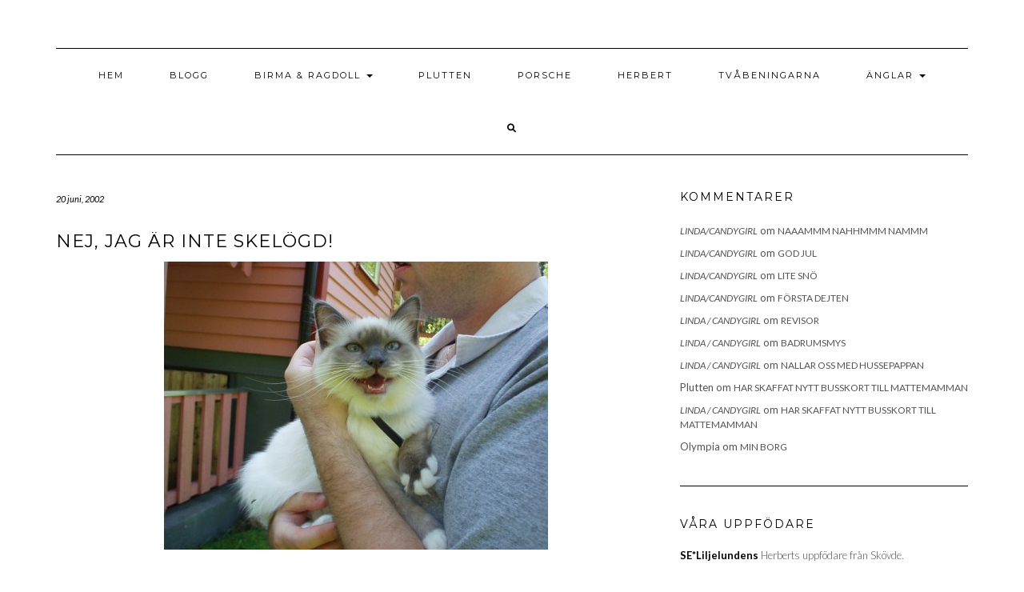

--- FILE ---
content_type: text/html; charset=UTF-8
request_url: https://kattifnattarna.wiens.se/nej-jag-ar-inte-skelogd/
body_size: 9716
content:
<!DOCTYPE html>
<html lang="sv-SE">
<head>
    <meta charset="UTF-8" />
    <meta http-equiv="X-UA-Compatible" content="IE=edge" />
    <meta name="viewport" content="width=device-width, initial-scale=1" />
    	<link rel="pingback" href="https://kattifnattarna.wiens.se/xmlrpc.php">
	    <title>NEJ, Jag är inte skelögd!</title>
<meta name='robots' content='max-image-preview:large' />
<link rel='dns-prefetch' href='//fonts.googleapis.com' />
<link href='https://fonts.gstatic.com' crossorigin rel='preconnect' />
<link rel="alternate" type="application/rss+xml" title=" &raquo; Webbflöde" href="https://kattifnattarna.wiens.se/feed/" />
<link rel="alternate" type="application/rss+xml" title=" &raquo; kommentarsflöde" href="https://kattifnattarna.wiens.se/comments/feed/" />
<link rel="alternate" type="application/rss+xml" title=" &raquo; NEJ, Jag är inte skelögd! kommentarsflöde" href="https://kattifnattarna.wiens.se/nej-jag-ar-inte-skelogd/feed/" />
<script type="text/javascript">
window._wpemojiSettings = {"baseUrl":"https:\/\/s.w.org\/images\/core\/emoji\/14.0.0\/72x72\/","ext":".png","svgUrl":"https:\/\/s.w.org\/images\/core\/emoji\/14.0.0\/svg\/","svgExt":".svg","source":{"concatemoji":"https:\/\/kattifnattarna.wiens.se\/wp-includes\/js\/wp-emoji-release.min.js?ver=6.1.9"}};
/*! This file is auto-generated */
!function(e,a,t){var n,r,o,i=a.createElement("canvas"),p=i.getContext&&i.getContext("2d");function s(e,t){var a=String.fromCharCode,e=(p.clearRect(0,0,i.width,i.height),p.fillText(a.apply(this,e),0,0),i.toDataURL());return p.clearRect(0,0,i.width,i.height),p.fillText(a.apply(this,t),0,0),e===i.toDataURL()}function c(e){var t=a.createElement("script");t.src=e,t.defer=t.type="text/javascript",a.getElementsByTagName("head")[0].appendChild(t)}for(o=Array("flag","emoji"),t.supports={everything:!0,everythingExceptFlag:!0},r=0;r<o.length;r++)t.supports[o[r]]=function(e){if(p&&p.fillText)switch(p.textBaseline="top",p.font="600 32px Arial",e){case"flag":return s([127987,65039,8205,9895,65039],[127987,65039,8203,9895,65039])?!1:!s([55356,56826,55356,56819],[55356,56826,8203,55356,56819])&&!s([55356,57332,56128,56423,56128,56418,56128,56421,56128,56430,56128,56423,56128,56447],[55356,57332,8203,56128,56423,8203,56128,56418,8203,56128,56421,8203,56128,56430,8203,56128,56423,8203,56128,56447]);case"emoji":return!s([129777,127995,8205,129778,127999],[129777,127995,8203,129778,127999])}return!1}(o[r]),t.supports.everything=t.supports.everything&&t.supports[o[r]],"flag"!==o[r]&&(t.supports.everythingExceptFlag=t.supports.everythingExceptFlag&&t.supports[o[r]]);t.supports.everythingExceptFlag=t.supports.everythingExceptFlag&&!t.supports.flag,t.DOMReady=!1,t.readyCallback=function(){t.DOMReady=!0},t.supports.everything||(n=function(){t.readyCallback()},a.addEventListener?(a.addEventListener("DOMContentLoaded",n,!1),e.addEventListener("load",n,!1)):(e.attachEvent("onload",n),a.attachEvent("onreadystatechange",function(){"complete"===a.readyState&&t.readyCallback()})),(e=t.source||{}).concatemoji?c(e.concatemoji):e.wpemoji&&e.twemoji&&(c(e.twemoji),c(e.wpemoji)))}(window,document,window._wpemojiSettings);
</script>
<style type="text/css">
img.wp-smiley,
img.emoji {
	display: inline !important;
	border: none !important;
	box-shadow: none !important;
	height: 1em !important;
	width: 1em !important;
	margin: 0 0.07em !important;
	vertical-align: -0.1em !important;
	background: none !important;
	padding: 0 !important;
}
</style>
	<link rel='stylesheet' id='wp-block-library-css' href='https://kattifnattarna.wiens.se/wp-includes/css/dist/block-library/style.min.css?ver=6.1.9' type='text/css' media='all' />
<link rel='stylesheet' id='classic-theme-styles-css' href='https://kattifnattarna.wiens.se/wp-includes/css/classic-themes.min.css?ver=1' type='text/css' media='all' />
<style id='global-styles-inline-css' type='text/css'>
body{--wp--preset--color--black: #000000;--wp--preset--color--cyan-bluish-gray: #abb8c3;--wp--preset--color--white: #ffffff;--wp--preset--color--pale-pink: #f78da7;--wp--preset--color--vivid-red: #cf2e2e;--wp--preset--color--luminous-vivid-orange: #ff6900;--wp--preset--color--luminous-vivid-amber: #fcb900;--wp--preset--color--light-green-cyan: #7bdcb5;--wp--preset--color--vivid-green-cyan: #00d084;--wp--preset--color--pale-cyan-blue: #8ed1fc;--wp--preset--color--vivid-cyan-blue: #0693e3;--wp--preset--color--vivid-purple: #9b51e0;--wp--preset--gradient--vivid-cyan-blue-to-vivid-purple: linear-gradient(135deg,rgba(6,147,227,1) 0%,rgb(155,81,224) 100%);--wp--preset--gradient--light-green-cyan-to-vivid-green-cyan: linear-gradient(135deg,rgb(122,220,180) 0%,rgb(0,208,130) 100%);--wp--preset--gradient--luminous-vivid-amber-to-luminous-vivid-orange: linear-gradient(135deg,rgba(252,185,0,1) 0%,rgba(255,105,0,1) 100%);--wp--preset--gradient--luminous-vivid-orange-to-vivid-red: linear-gradient(135deg,rgba(255,105,0,1) 0%,rgb(207,46,46) 100%);--wp--preset--gradient--very-light-gray-to-cyan-bluish-gray: linear-gradient(135deg,rgb(238,238,238) 0%,rgb(169,184,195) 100%);--wp--preset--gradient--cool-to-warm-spectrum: linear-gradient(135deg,rgb(74,234,220) 0%,rgb(151,120,209) 20%,rgb(207,42,186) 40%,rgb(238,44,130) 60%,rgb(251,105,98) 80%,rgb(254,248,76) 100%);--wp--preset--gradient--blush-light-purple: linear-gradient(135deg,rgb(255,206,236) 0%,rgb(152,150,240) 100%);--wp--preset--gradient--blush-bordeaux: linear-gradient(135deg,rgb(254,205,165) 0%,rgb(254,45,45) 50%,rgb(107,0,62) 100%);--wp--preset--gradient--luminous-dusk: linear-gradient(135deg,rgb(255,203,112) 0%,rgb(199,81,192) 50%,rgb(65,88,208) 100%);--wp--preset--gradient--pale-ocean: linear-gradient(135deg,rgb(255,245,203) 0%,rgb(182,227,212) 50%,rgb(51,167,181) 100%);--wp--preset--gradient--electric-grass: linear-gradient(135deg,rgb(202,248,128) 0%,rgb(113,206,126) 100%);--wp--preset--gradient--midnight: linear-gradient(135deg,rgb(2,3,129) 0%,rgb(40,116,252) 100%);--wp--preset--duotone--dark-grayscale: url('#wp-duotone-dark-grayscale');--wp--preset--duotone--grayscale: url('#wp-duotone-grayscale');--wp--preset--duotone--purple-yellow: url('#wp-duotone-purple-yellow');--wp--preset--duotone--blue-red: url('#wp-duotone-blue-red');--wp--preset--duotone--midnight: url('#wp-duotone-midnight');--wp--preset--duotone--magenta-yellow: url('#wp-duotone-magenta-yellow');--wp--preset--duotone--purple-green: url('#wp-duotone-purple-green');--wp--preset--duotone--blue-orange: url('#wp-duotone-blue-orange');--wp--preset--font-size--small: 13px;--wp--preset--font-size--medium: 20px;--wp--preset--font-size--large: 36px;--wp--preset--font-size--x-large: 42px;--wp--preset--spacing--20: 0.44rem;--wp--preset--spacing--30: 0.67rem;--wp--preset--spacing--40: 1rem;--wp--preset--spacing--50: 1.5rem;--wp--preset--spacing--60: 2.25rem;--wp--preset--spacing--70: 3.38rem;--wp--preset--spacing--80: 5.06rem;}:where(.is-layout-flex){gap: 0.5em;}body .is-layout-flow > .alignleft{float: left;margin-inline-start: 0;margin-inline-end: 2em;}body .is-layout-flow > .alignright{float: right;margin-inline-start: 2em;margin-inline-end: 0;}body .is-layout-flow > .aligncenter{margin-left: auto !important;margin-right: auto !important;}body .is-layout-constrained > .alignleft{float: left;margin-inline-start: 0;margin-inline-end: 2em;}body .is-layout-constrained > .alignright{float: right;margin-inline-start: 2em;margin-inline-end: 0;}body .is-layout-constrained > .aligncenter{margin-left: auto !important;margin-right: auto !important;}body .is-layout-constrained > :where(:not(.alignleft):not(.alignright):not(.alignfull)){max-width: var(--wp--style--global--content-size);margin-left: auto !important;margin-right: auto !important;}body .is-layout-constrained > .alignwide{max-width: var(--wp--style--global--wide-size);}body .is-layout-flex{display: flex;}body .is-layout-flex{flex-wrap: wrap;align-items: center;}body .is-layout-flex > *{margin: 0;}:where(.wp-block-columns.is-layout-flex){gap: 2em;}.has-black-color{color: var(--wp--preset--color--black) !important;}.has-cyan-bluish-gray-color{color: var(--wp--preset--color--cyan-bluish-gray) !important;}.has-white-color{color: var(--wp--preset--color--white) !important;}.has-pale-pink-color{color: var(--wp--preset--color--pale-pink) !important;}.has-vivid-red-color{color: var(--wp--preset--color--vivid-red) !important;}.has-luminous-vivid-orange-color{color: var(--wp--preset--color--luminous-vivid-orange) !important;}.has-luminous-vivid-amber-color{color: var(--wp--preset--color--luminous-vivid-amber) !important;}.has-light-green-cyan-color{color: var(--wp--preset--color--light-green-cyan) !important;}.has-vivid-green-cyan-color{color: var(--wp--preset--color--vivid-green-cyan) !important;}.has-pale-cyan-blue-color{color: var(--wp--preset--color--pale-cyan-blue) !important;}.has-vivid-cyan-blue-color{color: var(--wp--preset--color--vivid-cyan-blue) !important;}.has-vivid-purple-color{color: var(--wp--preset--color--vivid-purple) !important;}.has-black-background-color{background-color: var(--wp--preset--color--black) !important;}.has-cyan-bluish-gray-background-color{background-color: var(--wp--preset--color--cyan-bluish-gray) !important;}.has-white-background-color{background-color: var(--wp--preset--color--white) !important;}.has-pale-pink-background-color{background-color: var(--wp--preset--color--pale-pink) !important;}.has-vivid-red-background-color{background-color: var(--wp--preset--color--vivid-red) !important;}.has-luminous-vivid-orange-background-color{background-color: var(--wp--preset--color--luminous-vivid-orange) !important;}.has-luminous-vivid-amber-background-color{background-color: var(--wp--preset--color--luminous-vivid-amber) !important;}.has-light-green-cyan-background-color{background-color: var(--wp--preset--color--light-green-cyan) !important;}.has-vivid-green-cyan-background-color{background-color: var(--wp--preset--color--vivid-green-cyan) !important;}.has-pale-cyan-blue-background-color{background-color: var(--wp--preset--color--pale-cyan-blue) !important;}.has-vivid-cyan-blue-background-color{background-color: var(--wp--preset--color--vivid-cyan-blue) !important;}.has-vivid-purple-background-color{background-color: var(--wp--preset--color--vivid-purple) !important;}.has-black-border-color{border-color: var(--wp--preset--color--black) !important;}.has-cyan-bluish-gray-border-color{border-color: var(--wp--preset--color--cyan-bluish-gray) !important;}.has-white-border-color{border-color: var(--wp--preset--color--white) !important;}.has-pale-pink-border-color{border-color: var(--wp--preset--color--pale-pink) !important;}.has-vivid-red-border-color{border-color: var(--wp--preset--color--vivid-red) !important;}.has-luminous-vivid-orange-border-color{border-color: var(--wp--preset--color--luminous-vivid-orange) !important;}.has-luminous-vivid-amber-border-color{border-color: var(--wp--preset--color--luminous-vivid-amber) !important;}.has-light-green-cyan-border-color{border-color: var(--wp--preset--color--light-green-cyan) !important;}.has-vivid-green-cyan-border-color{border-color: var(--wp--preset--color--vivid-green-cyan) !important;}.has-pale-cyan-blue-border-color{border-color: var(--wp--preset--color--pale-cyan-blue) !important;}.has-vivid-cyan-blue-border-color{border-color: var(--wp--preset--color--vivid-cyan-blue) !important;}.has-vivid-purple-border-color{border-color: var(--wp--preset--color--vivid-purple) !important;}.has-vivid-cyan-blue-to-vivid-purple-gradient-background{background: var(--wp--preset--gradient--vivid-cyan-blue-to-vivid-purple) !important;}.has-light-green-cyan-to-vivid-green-cyan-gradient-background{background: var(--wp--preset--gradient--light-green-cyan-to-vivid-green-cyan) !important;}.has-luminous-vivid-amber-to-luminous-vivid-orange-gradient-background{background: var(--wp--preset--gradient--luminous-vivid-amber-to-luminous-vivid-orange) !important;}.has-luminous-vivid-orange-to-vivid-red-gradient-background{background: var(--wp--preset--gradient--luminous-vivid-orange-to-vivid-red) !important;}.has-very-light-gray-to-cyan-bluish-gray-gradient-background{background: var(--wp--preset--gradient--very-light-gray-to-cyan-bluish-gray) !important;}.has-cool-to-warm-spectrum-gradient-background{background: var(--wp--preset--gradient--cool-to-warm-spectrum) !important;}.has-blush-light-purple-gradient-background{background: var(--wp--preset--gradient--blush-light-purple) !important;}.has-blush-bordeaux-gradient-background{background: var(--wp--preset--gradient--blush-bordeaux) !important;}.has-luminous-dusk-gradient-background{background: var(--wp--preset--gradient--luminous-dusk) !important;}.has-pale-ocean-gradient-background{background: var(--wp--preset--gradient--pale-ocean) !important;}.has-electric-grass-gradient-background{background: var(--wp--preset--gradient--electric-grass) !important;}.has-midnight-gradient-background{background: var(--wp--preset--gradient--midnight) !important;}.has-small-font-size{font-size: var(--wp--preset--font-size--small) !important;}.has-medium-font-size{font-size: var(--wp--preset--font-size--medium) !important;}.has-large-font-size{font-size: var(--wp--preset--font-size--large) !important;}.has-x-large-font-size{font-size: var(--wp--preset--font-size--x-large) !important;}
.wp-block-navigation a:where(:not(.wp-element-button)){color: inherit;}
:where(.wp-block-columns.is-layout-flex){gap: 2em;}
.wp-block-pullquote{font-size: 1.5em;line-height: 1.6;}
</style>
<link rel='stylesheet' id='kale-fonts-css' href='https://fonts.googleapis.com/css?family=Montserrat%3A400%2C700%7CLato%3A400%2C700%2C300%2C300italic%2C400italic%2C700italic%7CRaleway%3A200%7CCaveat&#038;subset=latin%2Clatin-ext' type='text/css' media='all' />
<link rel='stylesheet' id='bootstrap-css' href='https://kattifnattarna.wiens.se/wp-content/themes/kale/assets/css/bootstrap.min.css?ver=6.1.9' type='text/css' media='all' />
<link rel='stylesheet' id='bootstrap-select-css' href='https://kattifnattarna.wiens.se/wp-content/themes/kale/assets/css/bootstrap-select.min.css?ver=6.1.9' type='text/css' media='all' />
<link rel='stylesheet' id='smartmenus-bootstrap-css' href='https://kattifnattarna.wiens.se/wp-content/themes/kale/assets/css/jquery.smartmenus.bootstrap.css?ver=6.1.9' type='text/css' media='all' />
<link rel='stylesheet' id='fontawesome-css' href='https://kattifnattarna.wiens.se/wp-content/themes/kale/assets/css/fontawesome.min.css?ver=6.1.9' type='text/css' media='all' />
<link rel='stylesheet' id='fontawesome-all-css' href='https://kattifnattarna.wiens.se/wp-content/themes/kale/assets/css/all.min.css?ver=6.1.9' type='text/css' media='all' />
<link rel='stylesheet' id='owl-carousel-css' href='https://kattifnattarna.wiens.se/wp-content/themes/kale/assets/css/owl.carousel.css?ver=6.1.9' type='text/css' media='all' />
<link rel='stylesheet' id='kale-style-css' href='https://kattifnattarna.wiens.se/wp-content/themes/kale/style.css?ver=6.1.9' type='text/css' media='all' />
<!--[if lt IE 9]>
<script type='text/javascript' src='https://kattifnattarna.wiens.se/wp-content/themes/kale/assets/js/html5shiv.min.js?ver=3.7.0' id='kale-html5-js'></script>
<![endif]-->
<!--[if lt IE 9]>
<script type='text/javascript' src='https://kattifnattarna.wiens.se/wp-content/themes/kale/assets/js/respond.min.js?ver=1.3.0' id='kale-respond-js'></script>
<![endif]-->
<script type='text/javascript' src='https://kattifnattarna.wiens.se/wp-includes/js/jquery/jquery.min.js?ver=3.6.1' id='jquery-core-js'></script>
<script type='text/javascript' src='https://kattifnattarna.wiens.se/wp-includes/js/jquery/jquery-migrate.min.js?ver=3.3.2' id='jquery-migrate-js'></script>
<link rel="https://api.w.org/" href="https://kattifnattarna.wiens.se/wp-json/" /><link rel="alternate" type="application/json" href="https://kattifnattarna.wiens.se/wp-json/wp/v2/posts/159" /><link rel="EditURI" type="application/rsd+xml" title="RSD" href="https://kattifnattarna.wiens.se/xmlrpc.php?rsd" />
<link rel="wlwmanifest" type="application/wlwmanifest+xml" href="https://kattifnattarna.wiens.se/wp-includes/wlwmanifest.xml" />
<meta name="generator" content="WordPress 6.1.9" />
<link rel="canonical" href="https://kattifnattarna.wiens.se/nej-jag-ar-inte-skelogd/" />
<link rel='shortlink' href='https://kattifnattarna.wiens.se/?p=159' />
<link rel="alternate" type="application/json+oembed" href="https://kattifnattarna.wiens.se/wp-json/oembed/1.0/embed?url=https%3A%2F%2Fkattifnattarna.wiens.se%2Fnej-jag-ar-inte-skelogd%2F" />
<link rel="alternate" type="text/xml+oembed" href="https://kattifnattarna.wiens.se/wp-json/oembed/1.0/embed?url=https%3A%2F%2Fkattifnattarna.wiens.se%2Fnej-jag-ar-inte-skelogd%2F&#038;format=xml" />
<style type="text/css">.recentcomments a{display:inline !important;padding:0 !important;margin:0 !important;}</style></head>

<body class="post-template-default single single-post postid-159 single-format-standard">
<svg xmlns="http://www.w3.org/2000/svg" viewBox="0 0 0 0" width="0" height="0" focusable="false" role="none" style="visibility: hidden; position: absolute; left: -9999px; overflow: hidden;" ><defs><filter id="wp-duotone-dark-grayscale"><feColorMatrix color-interpolation-filters="sRGB" type="matrix" values=" .299 .587 .114 0 0 .299 .587 .114 0 0 .299 .587 .114 0 0 .299 .587 .114 0 0 " /><feComponentTransfer color-interpolation-filters="sRGB" ><feFuncR type="table" tableValues="0 0.49803921568627" /><feFuncG type="table" tableValues="0 0.49803921568627" /><feFuncB type="table" tableValues="0 0.49803921568627" /><feFuncA type="table" tableValues="1 1" /></feComponentTransfer><feComposite in2="SourceGraphic" operator="in" /></filter></defs></svg><svg xmlns="http://www.w3.org/2000/svg" viewBox="0 0 0 0" width="0" height="0" focusable="false" role="none" style="visibility: hidden; position: absolute; left: -9999px; overflow: hidden;" ><defs><filter id="wp-duotone-grayscale"><feColorMatrix color-interpolation-filters="sRGB" type="matrix" values=" .299 .587 .114 0 0 .299 .587 .114 0 0 .299 .587 .114 0 0 .299 .587 .114 0 0 " /><feComponentTransfer color-interpolation-filters="sRGB" ><feFuncR type="table" tableValues="0 1" /><feFuncG type="table" tableValues="0 1" /><feFuncB type="table" tableValues="0 1" /><feFuncA type="table" tableValues="1 1" /></feComponentTransfer><feComposite in2="SourceGraphic" operator="in" /></filter></defs></svg><svg xmlns="http://www.w3.org/2000/svg" viewBox="0 0 0 0" width="0" height="0" focusable="false" role="none" style="visibility: hidden; position: absolute; left: -9999px; overflow: hidden;" ><defs><filter id="wp-duotone-purple-yellow"><feColorMatrix color-interpolation-filters="sRGB" type="matrix" values=" .299 .587 .114 0 0 .299 .587 .114 0 0 .299 .587 .114 0 0 .299 .587 .114 0 0 " /><feComponentTransfer color-interpolation-filters="sRGB" ><feFuncR type="table" tableValues="0.54901960784314 0.98823529411765" /><feFuncG type="table" tableValues="0 1" /><feFuncB type="table" tableValues="0.71764705882353 0.25490196078431" /><feFuncA type="table" tableValues="1 1" /></feComponentTransfer><feComposite in2="SourceGraphic" operator="in" /></filter></defs></svg><svg xmlns="http://www.w3.org/2000/svg" viewBox="0 0 0 0" width="0" height="0" focusable="false" role="none" style="visibility: hidden; position: absolute; left: -9999px; overflow: hidden;" ><defs><filter id="wp-duotone-blue-red"><feColorMatrix color-interpolation-filters="sRGB" type="matrix" values=" .299 .587 .114 0 0 .299 .587 .114 0 0 .299 .587 .114 0 0 .299 .587 .114 0 0 " /><feComponentTransfer color-interpolation-filters="sRGB" ><feFuncR type="table" tableValues="0 1" /><feFuncG type="table" tableValues="0 0.27843137254902" /><feFuncB type="table" tableValues="0.5921568627451 0.27843137254902" /><feFuncA type="table" tableValues="1 1" /></feComponentTransfer><feComposite in2="SourceGraphic" operator="in" /></filter></defs></svg><svg xmlns="http://www.w3.org/2000/svg" viewBox="0 0 0 0" width="0" height="0" focusable="false" role="none" style="visibility: hidden; position: absolute; left: -9999px; overflow: hidden;" ><defs><filter id="wp-duotone-midnight"><feColorMatrix color-interpolation-filters="sRGB" type="matrix" values=" .299 .587 .114 0 0 .299 .587 .114 0 0 .299 .587 .114 0 0 .299 .587 .114 0 0 " /><feComponentTransfer color-interpolation-filters="sRGB" ><feFuncR type="table" tableValues="0 0" /><feFuncG type="table" tableValues="0 0.64705882352941" /><feFuncB type="table" tableValues="0 1" /><feFuncA type="table" tableValues="1 1" /></feComponentTransfer><feComposite in2="SourceGraphic" operator="in" /></filter></defs></svg><svg xmlns="http://www.w3.org/2000/svg" viewBox="0 0 0 0" width="0" height="0" focusable="false" role="none" style="visibility: hidden; position: absolute; left: -9999px; overflow: hidden;" ><defs><filter id="wp-duotone-magenta-yellow"><feColorMatrix color-interpolation-filters="sRGB" type="matrix" values=" .299 .587 .114 0 0 .299 .587 .114 0 0 .299 .587 .114 0 0 .299 .587 .114 0 0 " /><feComponentTransfer color-interpolation-filters="sRGB" ><feFuncR type="table" tableValues="0.78039215686275 1" /><feFuncG type="table" tableValues="0 0.94901960784314" /><feFuncB type="table" tableValues="0.35294117647059 0.47058823529412" /><feFuncA type="table" tableValues="1 1" /></feComponentTransfer><feComposite in2="SourceGraphic" operator="in" /></filter></defs></svg><svg xmlns="http://www.w3.org/2000/svg" viewBox="0 0 0 0" width="0" height="0" focusable="false" role="none" style="visibility: hidden; position: absolute; left: -9999px; overflow: hidden;" ><defs><filter id="wp-duotone-purple-green"><feColorMatrix color-interpolation-filters="sRGB" type="matrix" values=" .299 .587 .114 0 0 .299 .587 .114 0 0 .299 .587 .114 0 0 .299 .587 .114 0 0 " /><feComponentTransfer color-interpolation-filters="sRGB" ><feFuncR type="table" tableValues="0.65098039215686 0.40392156862745" /><feFuncG type="table" tableValues="0 1" /><feFuncB type="table" tableValues="0.44705882352941 0.4" /><feFuncA type="table" tableValues="1 1" /></feComponentTransfer><feComposite in2="SourceGraphic" operator="in" /></filter></defs></svg><svg xmlns="http://www.w3.org/2000/svg" viewBox="0 0 0 0" width="0" height="0" focusable="false" role="none" style="visibility: hidden; position: absolute; left: -9999px; overflow: hidden;" ><defs><filter id="wp-duotone-blue-orange"><feColorMatrix color-interpolation-filters="sRGB" type="matrix" values=" .299 .587 .114 0 0 .299 .587 .114 0 0 .299 .587 .114 0 0 .299 .587 .114 0 0 " /><feComponentTransfer color-interpolation-filters="sRGB" ><feFuncR type="table" tableValues="0.098039215686275 1" /><feFuncG type="table" tableValues="0 0.66274509803922" /><feFuncB type="table" tableValues="0.84705882352941 0.41960784313725" /><feFuncA type="table" tableValues="1 1" /></feComponentTransfer><feComposite in2="SourceGraphic" operator="in" /></filter></defs></svg><a class="skip-link screen-reader-text" href="#content">
Skip to content</a>

<div class="main-wrapper">
    <div class="container">

        <!-- Header -->
        <header class="header" role="banner">

            
            <!-- Header Row 2 -->
            <div class="header-row-2">
                <div class="logo">
                    
												<div class="header-logo-text"><a href="https://kattifnattarna.wiens.se/"></a></div>
						
                                    </div>
                                <div class="tagline"></div>
                            </div>
            <!-- /Header Row 2 -->


            <!-- Header Row 3 -->
            <div class="header-row-3">
                <nav class="navbar navbar-default" role="navigation" aria-label="Main navigation">
                    <div class="navbar-header">
                        <button type="button" class="navbar-toggle collapsed" data-toggle="collapse" data-target=".header-row-3 .navbar-collapse" aria-expanded="false">
                        <span class="sr-only">Toggle Navigation</span>
                        <span class="icon-bar"></span>
                        <span class="icon-bar"></span>
                        <span class="icon-bar"></span>
                        </button>
                    </div>
                    <!-- Navigation -->
                    <div class="navbar-collapse collapse"><ul id="menu-main_menu" class="nav navbar-nav"><li id="menu-item-674" class="menu-item menu-item-type-custom menu-item-object-custom menu-item-home menu-item-674"><a href="http://kattifnattarna.wiens.se">Hem</a></li>
<li id="menu-item-1139" class="menu-item menu-item-type-post_type menu-item-object-page current_page_parent menu-item-1139"><a href="https://kattifnattarna.wiens.se/blogg/">Blogg</a></li>
<li id="menu-item-1328" class="menu-item menu-item-type-custom menu-item-object-custom menu-item-has-children menu-item-1328 dropdown"><a href="#" data-toggle="dropdown" class="dropdown-toggle" aria-haspopup="true">Birma &#038; Ragdoll <span class="caret"></span></a>
<ul role="menu" class=" dropdown-menu">
	<li id="menu-item-1420" class="menu-item menu-item-type-post_type menu-item-object-page menu-item-1420"><a href="https://kattifnattarna.wiens.se/birma-helig-birma/">Birma</a></li>
	<li id="menu-item-1419" class="menu-item menu-item-type-post_type menu-item-object-page menu-item-1419"><a href="https://kattifnattarna.wiens.se/ragdoll/">Ragdoll</a></li>
	<li id="menu-item-1802" class="menu-item menu-item-type-post_type menu-item-object-page menu-item-1802"><a href="https://kattifnattarna.wiens.se/birma-vs-ragdoll/">Birma vs Ragdoll</a></li>
	<li id="menu-item-1483" class="menu-item menu-item-type-post_type menu-item-object-page menu-item-1483"><a href="https://kattifnattarna.wiens.se/jamfor-birma-och-ragdoll-med-andra-raser/">Jämför med andra raser</a></li>
	<li id="menu-item-1516" class="menu-item menu-item-type-post_type menu-item-object-page menu-item-1516"><a href="https://kattifnattarna.wiens.se/katt-i-familjen/">Katt i familjen?</a></li>
</ul>
</li>
<li id="menu-item-729" class="menu-item menu-item-type-post_type menu-item-object-page menu-item-729"><a href="https://kattifnattarna.wiens.se/om-2/satchmo/">Plutten</a></li>
<li id="menu-item-1385" class="menu-item menu-item-type-post_type menu-item-object-page menu-item-1385"><a href="https://kattifnattarna.wiens.se/om-2/porsche-2/">Porsche</a></li>
<li id="menu-item-1996" class="menu-item menu-item-type-post_type menu-item-object-page menu-item-1996"><a href="https://kattifnattarna.wiens.se/om-2/herbert/">Herbert</a></li>
<li id="menu-item-1997" class="menu-item menu-item-type-custom menu-item-object-custom menu-item-1997"><a href="https://www.wiens.se">Tvåbeningarna</a></li>
<li id="menu-item-700" class="menu-item menu-item-type-post_type menu-item-object-page menu-item-has-children menu-item-700 dropdown"><a title="Våra älskade änglar" href="#" data-toggle="dropdown" class="dropdown-toggle" aria-haspopup="true">Änglar <span class="caret"></span></a>
<ul role="menu" class=" dropdown-menu">
	<li id="menu-item-1330" class="menu-item menu-item-type-post_type menu-item-object-page menu-item-1330"><a href="https://kattifnattarna.wiens.se/vara-alskade-anglar/orion/">Rio (Orion) Född med hjärtfel</a></li>
	<li id="menu-item-730" class="menu-item menu-item-type-post_type menu-item-object-page menu-item-730"><a href="https://kattifnattarna.wiens.se/vara-alskade-anglar/olympia/">Pympen (Olympia)</a></li>
	<li id="menu-item-731" class="menu-item menu-item-type-post_type menu-item-object-page menu-item-731"><a href="https://kattifnattarna.wiens.se/vara-alskade-anglar/nicke/">Nicke</a></li>
	<li id="menu-item-673" class="menu-item menu-item-type-post_type menu-item-object-page menu-item-673"><a href="https://kattifnattarna.wiens.se/vara-alskade-anglar/nemo/">Nemo</a></li>
	<li id="menu-item-701" class="menu-item menu-item-type-post_type menu-item-object-page menu-item-701"><a href="https://kattifnattarna.wiens.se/vara-alskade-anglar/schitzo/">Schitzo</a></li>
</ul>
</li>
<li class="search">
        <a href="javascript:;" id="toggle-main_search" data-toggle="dropdown"><i class="fa fa-search"></i></a>
        <div class="dropdown-menu main_search">
            <form name="main_search" method="get" action="https://kattifnattarna.wiens.se/">
                <input type="text" name="s" class="form-control" placeholder="Type here" />
            </form>
        </div>
    </li></ul></div>                    <!-- /Navigation -->
                </nav>
            </div>
            <!-- /Header Row 3 -->

        </header>
        <!-- /Header -->


<a id="content"></a>
<!-- Two Columns -->
<div class="row two-columns">

    <!-- Main Column -->
        <div class="main-column  col-md-8 " role="main">
        
        <!-- Post Content -->
        <div id="post-159" class="entry entry-post post-159 post type-post status-publish format-standard hentry category-nicke">
            
            <div class="entry-header">
				                <div class="entry-meta">
                    <div class="entry-date date updated">20 juni, 2002</div>
                </div>
								<div class="clearfix"></div>
            </div>
            
                                    <h1 class="entry-title">NEJ, Jag är inte skelögd!</h1>
                        
                        
            <div class="single-content"><p><a href="https://kattifnattarna.wiens.se/wp-content/uploads/2002/06/pric020620.jpg"><img decoding="async" src="https://kattifnattarna.wiens.se/wp-content/uploads/2002/06/pric020620-480x360.jpg" alt="pric020620" title="pric020620" width="480" height="360" class="aligncenter size-medium wp-image-215" /></a></p>
</div>
            
                        <div class="entry-footer">
                <div class="entry-meta">
                    <div class="entry-author"><span>Author: </span><span class="vcard author author_name"><span class="fn"><a href="https://kattifnattarna.wiens.se/author/admin/" title="Inlägg av Mattemamman" rel="author">Mattemamman</a></span></span></div>					<div class="entry-category"><span>Filed Under: </span><a href="https://kattifnattarna.wiens.se/category/nicke/" rel="category tag">Nicke</a></div>                                    </div>
            </div>
                    
        </div>
        <!-- /Post Content -->
        
                <hr />
        <div class="pagination-post">
            <div class="previous_post"><a href="https://kattifnattarna.wiens.se/djungelkatt/" rel="prev">Djungelkatt</a></div>
            <div class="next_post"><a href="https://kattifnattarna.wiens.se/vilopaus/" rel="next">Vilopaus</a></div>
        </div>
                
        <!-- Post Comments -->
                <hr />
        
<div id="comments" class="comments">

    
	
		<div id="respond" class="comment-respond">
		<h3 id="reply-title" class="comment-reply-title">Lämna ett svar <small><a rel="nofollow" id="cancel-comment-reply-link" href="/nej-jag-ar-inte-skelogd/#respond" style="display:none;">Avbryt svar</a></small></h3><form action="https://kattifnattarna.wiens.se/wp-comments-post.php" method="post" id="commentform" class="comment-form" novalidate><p class="comment-notes"><span id="email-notes">Din e-postadress kommer inte publiceras.</span> <span class="required-field-message">Obligatoriska fält är märkta <span class="required">*</span></span></p><div class="row"><div class="col-sm-6"><div class="form-group form-group-author"><label class="form-label form-label-author">Name<span class="asterik">*</span></label><input type="text" class="form-control" id="author" name="author" placeholder="" value="" /></div>
<div class="form-group form-group-email"><label class="form-label form-label-email">Email Address<span class="asterik">*</span></label><input type="email" class="form-control" name="email" id="email" placeholder="" value="" /></div>
<div class="form-group form-group-url"><label class="form-label form-label-url">Website</label><input type="text" class="form-control" name="url" id="url" placeholder="" value="" /></div></div></div>
<div class="form-group form-group-comment"><label class="form-label form-label-comment">Comment</label><textarea rows="5" cols="" class="form-control" id="comment" name="comment" placeholder=""></textarea></div><div class="form-group form-group-cookie"><input id="comment-cookies-consent" name="comment-cookies-consent" type="checkbox" value="yes" /><label for="comment-cookies-consent">Save my name, email, and website in this browser for the next time I comment.</label></div>
<p class="form-submit"><input name="submit" type="submit" id="submit" class="btn btn-default" value="Publicera kommentar" /> <input type='hidden' name='comment_post_ID' value='159' id='comment_post_ID' />
<input type='hidden' name='comment_parent' id='comment_parent' value='0' />
</p><p style="display: none;"><input type="hidden" id="akismet_comment_nonce" name="akismet_comment_nonce" value="fdf75548c0" /></p><p style="display: none !important;" class="akismet-fields-container" data-prefix="ak_"><label>&#916;<textarea name="ak_hp_textarea" cols="45" rows="8" maxlength="100"></textarea></label><input type="hidden" id="ak_js_1" name="ak_js" value="152"/><script>document.getElementById( "ak_js_1" ).setAttribute( "value", ( new Date() ).getTime() );</script></p></form>	</div><!-- #respond -->
	

</div>          
        <!-- /Post Comments -->
        
    </div>
    <!-- /Main Column -->
    
    
    <!-- Sidebar -->
<aside class="sidebar sidebar-column  col-md-4 " role="complementary" aria-label="Primary sidebar"> 
    <div class="sidebar-default sidebar-block sidebar-no-borders"><div id="recent-comments-2" class="default-widget widget widget_recent_comments"><h3 class="widget-title"><span>Kommentarer</span></h3><ul id="recentcomments"><li class="recentcomments"><span class="comment-author-link"><a href='http://www.candygirl.nu/' rel='external nofollow ugc' class='url'>Linda/Candygirl</a></span> om <a href="https://kattifnattarna.wiens.se/naaammm-nahhmmm-nammm/#comment-2997">Naaammm Nahhmmm Nammm</a></li><li class="recentcomments"><span class="comment-author-link"><a href='http://www.candygirl.nu/' rel='external nofollow ugc' class='url'>Linda/Candygirl</a></span> om <a href="https://kattifnattarna.wiens.se/god-jul-5/#comment-2952">God Jul</a></li><li class="recentcomments"><span class="comment-author-link"><a href='http://www.candygirl.nu/' rel='external nofollow ugc' class='url'>Linda/Candygirl</a></span> om <a href="https://kattifnattarna.wiens.se/lite-sno/#comment-2947">Lite snö</a></li><li class="recentcomments"><span class="comment-author-link"><a href='http://www.candygirl.nu/' rel='external nofollow ugc' class='url'>Linda/Candygirl</a></span> om <a href="https://kattifnattarna.wiens.se/forsta-dejten/#comment-2946">Första dejten</a></li><li class="recentcomments"><span class="comment-author-link"><a href='http://www.candygirl.nu/' rel='external nofollow ugc' class='url'>Linda / CandyGirl</a></span> om <a href="https://kattifnattarna.wiens.se/revisor/#comment-2863">Revisor</a></li><li class="recentcomments"><span class="comment-author-link"><a href='http://www.candygirl.nu/' rel='external nofollow ugc' class='url'>Linda / CandyGirl</a></span> om <a href="https://kattifnattarna.wiens.se/badrumsmys/#comment-2862">Badrumsmys</a></li><li class="recentcomments"><span class="comment-author-link"><a href='http://www.candygirl.nu/' rel='external nofollow ugc' class='url'>Linda / CandyGirl</a></span> om <a href="https://kattifnattarna.wiens.se/nallar-oss-med-hussepappan/#comment-2861">Nallar oss med hussepappan</a></li><li class="recentcomments"><span class="comment-author-link">Plutten</span> om <a href="https://kattifnattarna.wiens.se/har-skaffat-nytt-busskort-till-mattemamman/#comment-2860">Har skaffat nytt busskort till mattemamman</a></li><li class="recentcomments"><span class="comment-author-link"><a href='http://www.candygirl.nu/' rel='external nofollow ugc' class='url'>Linda / CandyGirl</a></span> om <a href="https://kattifnattarna.wiens.se/har-skaffat-nytt-busskort-till-mattemamman/#comment-2859">Har skaffat nytt busskort till mattemamman</a></li><li class="recentcomments"><span class="comment-author-link">Olympia</span> om <a href="https://kattifnattarna.wiens.se/min-borg/#comment-2857">Min borg</a></li></ul></div><div id="text-2" class="default-widget widget widget_text"><h3 class="widget-title"><span>Våra uppfödare</span></h3>			<div class="textwidget"><p><a href="https://liljelundens.webs.com/”" target="_blank" rel="noopener"><strong>SE*Liljelundens</strong></a> Herberts uppfödare från Skövde. </p>
<p><a href="http://liljebrands.se/kattungar/kull-12/”" target="_blank" rel="noopener"><strong>S*Liljebrants</strong></a> Porsches uppfödare från Västerås. Hon beskrev Porsche som mycket av allt. Hon hade rätt.</p>
<p><a href="http://www.raggorgeous.se/" target="_blank" rel="noopener"><strong>S*RagGorgeous</strong></a> Orions uppfödare från Täby. Han är vår första Ragdoll där han kommer från Metallica kullen.</p>
<p><a href="# " target="_blank" rel="noopener"><strong>S*Bonsais</strong></a> Härifrån kommer Plutten vår småländske lille kisse.</p>
<p><a href="http://www.heligbirma.com/katter.shtml" target="_blank" rel="noopener"> <strong>S*Aroskatten</strong></a>, Olympias hemort är Västerås hon tillhör Finlandsbåtskullen men den är visst inte listad på hemsidan. Änglakisse.</p>
<p><a href="http://www.linblommans.nu/" target="_blank" rel="noopener"> <strong>S*Linblommans</strong> i Huddiksvall</a>  kommer Nicke och Nemo från. Båda som numer är änglakissar.</p>
</div>
		</div></div></aside>
<!-- /Sidebar -->    
</div>
<!-- /Two Columns -->
        
<hr />


        
        

<!-- Footer Widgets -->
<aside class="footer-widgets" role="complementary" aria-label="Footer sidebar">

    <!-- Footer Row 2 -->
        <div class="row footer-row-2">
        
                
                
                
        <div class="col-lg-6 col-md-6 col-sm-6 col-xs-6"><div id="tag_cloud-2" class="footer-row-2-widget widget widget_tag_cloud"><h3 class="widget-title">Etiketter</h3><div class="tagcloud"><a href="https://kattifnattarna.wiens.se/tag/bad/" class="tag-cloud-link tag-link-47 tag-link-position-1" style="font-size: 10.40625pt;" aria-label="bad (4 objekt)">bad</a>
<a href="https://kattifnattarna.wiens.se/tag/badkar/" class="tag-cloud-link tag-link-158 tag-link-position-2" style="font-size: 8pt;" aria-label="badkar (2 objekt)">badkar</a>
<a href="https://kattifnattarna.wiens.se/tag/badrum/" class="tag-cloud-link tag-link-107 tag-link-position-3" style="font-size: 8pt;" aria-label="badrum (2 objekt)">badrum</a>
<a href="https://kattifnattarna.wiens.se/tag/balkong/" class="tag-cloud-link tag-link-184 tag-link-position-4" style="font-size: 10.40625pt;" aria-label="balkong (4 objekt)">balkong</a>
<a href="https://kattifnattarna.wiens.se/tag/blommor/" class="tag-cloud-link tag-link-160 tag-link-position-5" style="font-size: 8pt;" aria-label="blommor (2 objekt)">blommor</a>
<a href="https://kattifnattarna.wiens.se/tag/fodelsedag/" class="tag-cloud-link tag-link-135 tag-link-position-6" style="font-size: 9.3125pt;" aria-label="födelsedag (3 objekt)">födelsedag</a>
<a href="https://kattifnattarna.wiens.se/tag/gos/" class="tag-cloud-link tag-link-134 tag-link-position-7" style="font-size: 8pt;" aria-label="gos (2 objekt)">gos</a>
<a href="https://kattifnattarna.wiens.se/tag/hebbe/" class="tag-cloud-link tag-link-200 tag-link-position-8" style="font-size: 12.59375pt;" aria-label="Hebbe (7 objekt)">Hebbe</a>
<a href="https://kattifnattarna.wiens.se/tag/herbert/" class="tag-cloud-link tag-link-199 tag-link-position-9" style="font-size: 12.59375pt;" aria-label="Herbert (7 objekt)">Herbert</a>
<a href="https://kattifnattarna.wiens.se/tag/jul/" class="tag-cloud-link tag-link-54 tag-link-position-10" style="font-size: 11.28125pt;" aria-label="jul (5 objekt)">jul</a>
<a href="https://kattifnattarna.wiens.se/tag/katt/" class="tag-cloud-link tag-link-81 tag-link-position-11" style="font-size: 12.046875pt;" aria-label="katt (6 objekt)">katt</a>
<a href="https://kattifnattarna.wiens.se/tag/kattgras/" class="tag-cloud-link tag-link-185 tag-link-position-12" style="font-size: 9.3125pt;" aria-label="kattgräs (3 objekt)">kattgräs</a>
<a href="https://kattifnattarna.wiens.se/tag/kattrad/" class="tag-cloud-link tag-link-9 tag-link-position-13" style="font-size: 13.140625pt;" aria-label="Katträd (8 objekt)">Katträd</a>
<a href="https://kattifnattarna.wiens.se/tag/kisse/" class="tag-cloud-link tag-link-80 tag-link-position-14" style="font-size: 12.59375pt;" aria-label="kisse (7 objekt)">kisse</a>
<a href="https://kattifnattarna.wiens.se/tag/koja/" class="tag-cloud-link tag-link-43 tag-link-position-15" style="font-size: 9.3125pt;" aria-label="koja (3 objekt)">koja</a>
<a href="https://kattifnattarna.wiens.se/tag/kok/" class="tag-cloud-link tag-link-34 tag-link-position-16" style="font-size: 9.3125pt;" aria-label="kök (3 objekt)">kök</a>
<a href="https://kattifnattarna.wiens.se/tag/mat/" class="tag-cloud-link tag-link-65 tag-link-position-17" style="font-size: 10.40625pt;" aria-label="mat (4 objekt)">mat</a>
<a href="https://kattifnattarna.wiens.se/tag/matta/" class="tag-cloud-link tag-link-82 tag-link-position-18" style="font-size: 9.3125pt;" aria-label="matta (3 objekt)">matta</a>
<a href="https://kattifnattarna.wiens.se/tag/mattemamman/" class="tag-cloud-link tag-link-189 tag-link-position-19" style="font-size: 9.3125pt;" aria-label="mattemamman (3 objekt)">mattemamman</a>
<a href="https://kattifnattarna.wiens.se/tag/mika/" class="tag-cloud-link tag-link-11 tag-link-position-20" style="font-size: 12.046875pt;" aria-label="Mika (6 objekt)">Mika</a>
<a href="https://kattifnattarna.wiens.se/tag/mys/" class="tag-cloud-link tag-link-76 tag-link-position-21" style="font-size: 9.3125pt;" aria-label="Mys (3 objekt)">Mys</a>
<a href="https://kattifnattarna.wiens.se/tag/nemo/" class="tag-cloud-link tag-link-164 tag-link-position-22" style="font-size: 16.203125pt;" aria-label="Nemo (16 objekt)">Nemo</a>
<a href="https://kattifnattarna.wiens.se/tag/nicke/" class="tag-cloud-link tag-link-165 tag-link-position-23" style="font-size: 22pt;" aria-label="Nicke (56 objekt)">Nicke</a>
<a href="https://kattifnattarna.wiens.se/tag/olivia/" class="tag-cloud-link tag-link-153 tag-link-position-24" style="font-size: 11.28125pt;" aria-label="Olivia (5 objekt)">Olivia</a>
<a href="https://kattifnattarna.wiens.se/tag/olympia/" class="tag-cloud-link tag-link-166 tag-link-position-25" style="font-size: 21.34375pt;" aria-label="Olympia (49 objekt)">Olympia</a>
<a href="https://kattifnattarna.wiens.se/tag/orion/" class="tag-cloud-link tag-link-175 tag-link-position-26" style="font-size: 15.328125pt;" aria-label="Orion (13 objekt)">Orion</a>
<a href="https://kattifnattarna.wiens.se/tag/parkett/" class="tag-cloud-link tag-link-61 tag-link-position-27" style="font-size: 8pt;" aria-label="parkett (2 objekt)">parkett</a>
<a href="https://kattifnattarna.wiens.se/tag/plutten/" class="tag-cloud-link tag-link-118 tag-link-position-28" style="font-size: 21.015625pt;" aria-label="plutten (46 objekt)">plutten</a>
<a href="https://kattifnattarna.wiens.se/tag/porsche/" class="tag-cloud-link tag-link-179 tag-link-position-29" style="font-size: 18.0625pt;" aria-label="Porsche (24 objekt)">Porsche</a>
<a href="https://kattifnattarna.wiens.se/tag/pase/" class="tag-cloud-link tag-link-132 tag-link-position-30" style="font-size: 9.3125pt;" aria-label="Påse (3 objekt)">Påse</a>
<a href="https://kattifnattarna.wiens.se/tag/rio/" class="tag-cloud-link tag-link-176 tag-link-position-31" style="font-size: 16.75pt;" aria-label="Rio (18 objekt)">Rio</a>
<a href="https://kattifnattarna.wiens.se/tag/satchmo/" class="tag-cloud-link tag-link-167 tag-link-position-32" style="font-size: 20.90625pt;" aria-label="Satchmo (45 objekt)">Satchmo</a>
<a href="https://kattifnattarna.wiens.se/tag/satshmo/" class="tag-cloud-link tag-link-110 tag-link-position-33" style="font-size: 8pt;" aria-label="Satshmo (2 objekt)">Satshmo</a>
<a href="https://kattifnattarna.wiens.se/tag/soffa/" class="tag-cloud-link tag-link-42 tag-link-position-34" style="font-size: 16.53125pt;" aria-label="soffa (17 objekt)">soffa</a>
<a href="https://kattifnattarna.wiens.se/tag/sol/" class="tag-cloud-link tag-link-91 tag-link-position-35" style="font-size: 10.40625pt;" aria-label="sol (4 objekt)">sol</a>
<a href="https://kattifnattarna.wiens.se/tag/sova/" class="tag-cloud-link tag-link-26 tag-link-position-36" style="font-size: 17.1875pt;" aria-label="sova (20 objekt)">sova</a>
<a href="https://kattifnattarna.wiens.se/tag/sover/" class="tag-cloud-link tag-link-15 tag-link-position-37" style="font-size: 15.65625pt;" aria-label="Sover (14 objekt)">Sover</a>
<a href="https://kattifnattarna.wiens.se/tag/stachmo/" class="tag-cloud-link tag-link-171 tag-link-position-38" style="font-size: 11.28125pt;" aria-label="Stachmo (5 objekt)">Stachmo</a>
<a href="https://kattifnattarna.wiens.se/tag/sang/" class="tag-cloud-link tag-link-12 tag-link-position-39" style="font-size: 19.046875pt;" aria-label="Säng (30 objekt)">Säng</a>
<a href="https://kattifnattarna.wiens.se/tag/tomteluva/" class="tag-cloud-link tag-link-128 tag-link-position-40" style="font-size: 8pt;" aria-label="tomteluva (2 objekt)">tomteluva</a>
<a href="https://kattifnattarna.wiens.se/tag/trott/" class="tag-cloud-link tag-link-51 tag-link-position-41" style="font-size: 15.328125pt;" aria-label="trött (13 objekt)">trött</a>
<a href="https://kattifnattarna.wiens.se/tag/tv/" class="tag-cloud-link tag-link-105 tag-link-position-42" style="font-size: 10.40625pt;" aria-label="TV (4 objekt)">TV</a>
<a href="https://kattifnattarna.wiens.se/tag/vatten-badkar/" class="tag-cloud-link tag-link-87 tag-link-position-43" style="font-size: 10.40625pt;" aria-label="vatten badkar (4 objekt)">vatten badkar</a>
<a href="https://kattifnattarna.wiens.se/tag/vilar/" class="tag-cloud-link tag-link-188 tag-link-position-44" style="font-size: 12.046875pt;" aria-label="vilar (6 objekt)">vilar</a>
<a href="https://kattifnattarna.wiens.se/tag/youtube-2/" class="tag-cloud-link tag-link-63 tag-link-position-45" style="font-size: 8pt;" aria-label="youtube (2 objekt)">youtube</a></div>
</div></div>        
        <div class="col-lg-6 col-md-6 col-sm-6 col-xs-6">
		<div id="recent-posts-2" class="footer-row-2-widget widget widget_recent_entries">
		<h3 class="widget-title">Senaste inläggen</h3>
		<ul>
											<li>
					<a href="https://kattifnattarna.wiens.se/chillar-som-oftast-pa-rygg/">Chillar som oftast på rygg</a>
									</li>
											<li>
					<a href="https://kattifnattarna.wiens.se/korgar-ar-bra/">Korgar är bra</a>
									</li>
											<li>
					<a href="https://kattifnattarna.wiens.se/det-ska-vara-rakt/">Det ska vara rakt</a>
									</li>
											<li>
					<a href="https://kattifnattarna.wiens.se/kontraktet-klart/">Kontraktet klart</a>
									</li>
											<li>
					<a href="https://kattifnattarna.wiens.se/slapp-ut-mig/">Släpp ut mig!</a>
									</li>
					</ul>

		</div></div>        
     </div>
     <hr />
          <!-- /Footer Row 2 -->
     
     

</aside>

<!-- /Footer Widgets -->
        
        <!-- Footer -->
        <div class="footer" role="contentinfo">
            
                        
                                    <div class="footer-copyright">Copyright &copy; 2026 <a href="https://www.lyrathemes.com/kale/">Kale</a></div>
                        
            <div class="footer-copyright">
                <ul class="credit">
                    <li><a href="https://www.lyrathemes.com/kale/">Kale</a> by LyraThemes.com.</li>
                </ul>
            </div>
            
        </div>
        <!-- /Footer -->
        
    </div><!-- /Container -->
</div><!-- /Main Wrapper -->

<script type='text/javascript' src='https://kattifnattarna.wiens.se/wp-content/themes/kale/assets/js/bootstrap.min.js?ver=6.1.9' id='bootstrap-js'></script>
<script type='text/javascript' src='https://kattifnattarna.wiens.se/wp-content/themes/kale/assets/js/bootstrap-select.min.js?ver=6.1.9' id='bootstrap-select-js'></script>
<script type='text/javascript' src='https://kattifnattarna.wiens.se/wp-content/themes/kale/assets/js/jquery.smartmenus.js?ver=6.1.9' id='smartmenus-js'></script>
<script type='text/javascript' src='https://kattifnattarna.wiens.se/wp-content/themes/kale/assets/js/jquery.smartmenus.bootstrap.js?ver=6.1.9' id='smartmenus-bootstrap-js'></script>
<script type='text/javascript' src='https://kattifnattarna.wiens.se/wp-content/themes/kale/assets/js/owl.carousel.min.js?ver=6.1.9' id='owl-carousel-js'></script>
<script type='text/javascript' src='https://kattifnattarna.wiens.se/wp-content/themes/kale/assets/js/kale.js?ver=6.1.9' id='kale-js-js'></script>
<script type='text/javascript' src='https://kattifnattarna.wiens.se/wp-includes/js/comment-reply.min.js?ver=6.1.9' id='comment-reply-js'></script>
<script defer type='text/javascript' src='https://kattifnattarna.wiens.se/wp-content/plugins/akismet/_inc/akismet-frontend.js?ver=1762976085' id='akismet-frontend-js'></script>
</body>
</html>
